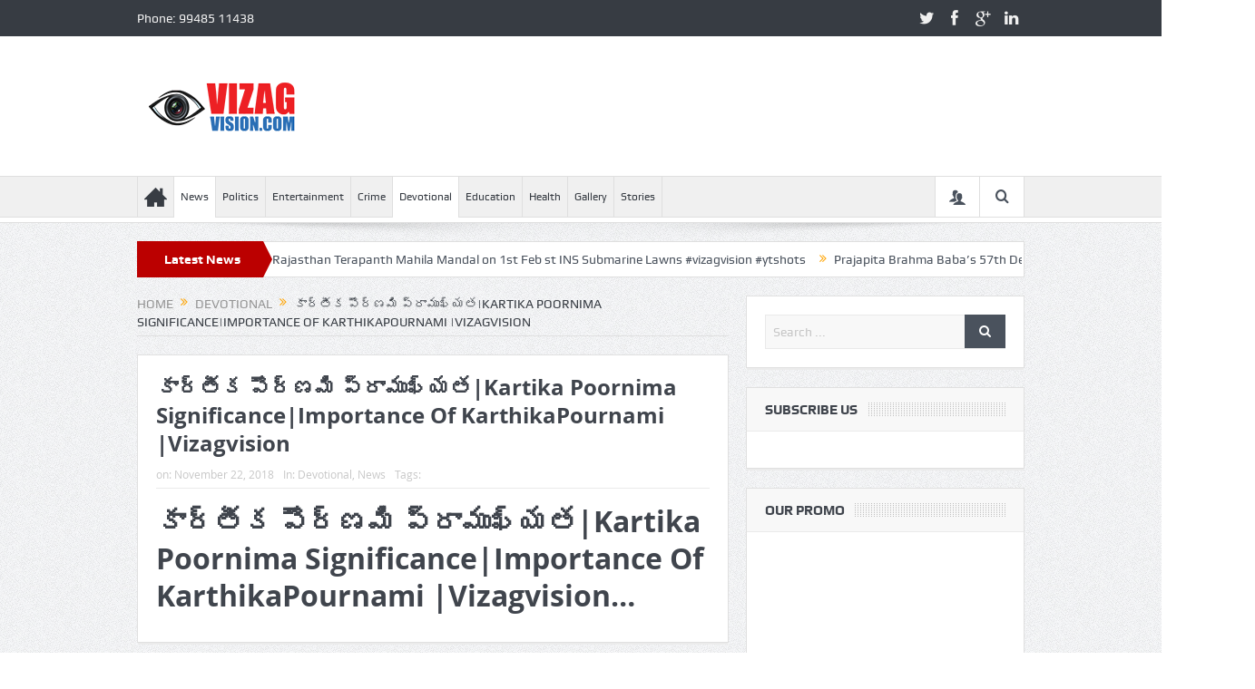

--- FILE ---
content_type: text/html; charset=UTF-8
request_url: https://www.vizagvision.com/11497
body_size: 20881
content:
<!DOCTYPE html>
<!--[if lt IE 7]>      <html class="no-js lt-ie9 lt-ie8 lt-ie7" lang="en-US"> <![endif]-->
<!--[if IE 7]>         <html class="no-js lt-ie9 lt-ie8" lang="en-US"> <![endif]-->
<!--[if IE 8]>         <html class="no-js lt-ie9" lang="en-US"> <![endif]-->
<!--[if gt IE 8]><!--> <html class="no-js" lang="en-US"> <!--<![endif]-->
    <head>
	<meta charset="UTF-8" />
        <meta http-equiv="X-UA-Compatible" content="IE=edge,chrome=1">
	<title>కార్తీక పౌర్ణమి ప్రాముఖ్యత|Kartika Poornima Significance|Importance Of KarthikaPournami |Vizagvision | VizagVision</title>
	<link rel="profile" href="http://gmpg.org/xfn/11">
	<link rel="pingback" href="https://www.vizagvision.com/xmlrpc.php">
<meta property="og:image" content="//img.youtube.com/vi/2wEMfRnydJI/0.jpg"/>
    <meta property="og:image:width" content="1024" />
    <meta property="og:image:height" content="1024" />

<meta property="og:title" content="కార్తీక పౌర్ణమి ప్రాముఖ్యత|Kartika Poornima Significance|Importance Of KarthikaPournami |Vizagvision"/>
<meta property="og:type" content="article"/>
<meta property="og:description" content="కార్తీక పౌర్ణమి ప్రాముఖ్యత|Kartika Poornima Significance|Importance Of KarthikaPournami |Vizagvision&#8230;"/>
<meta property="og:url" content="https://www.vizagvision.com/11497"/>
<meta property="og:site_name" content="VizagVision"/>

<meta name="viewport" content="width=device-width, initial-scale=1, maximum-scale=1">
<link rel="shortcut icon" href="http://www.vizagvision.com/wp-content/uploads/2017/04/favi-new1.png" />
<link rel="apple-touch-icon" href="https://www.vizagvision.com/wp-content/themes/goodnews5/apple-touch-icon-precomposed.png" />

<link rel="pingback" href="https://www.vizagvision.com/xmlrpc.php" />
        <!--[if lt IE 9]>
	<script src="https://www.vizagvision.com/wp-content/themes/goodnews5/framework/helpers/js/html5.js"></script>
	<script src="https://www.vizagvision.com/wp-content/themes/goodnews5/framework/helpers/js/IE9.js"></script>
	<![endif]-->
	<meta name='robots' content='max-image-preview:large' />
<link rel='dns-prefetch' href='//platform-api.sharethis.com' />
<link rel="alternate" type="application/rss+xml" title="VizagVision &raquo; Feed" href="https://www.vizagvision.com/feed" />
<link rel="alternate" type="application/rss+xml" title="VizagVision &raquo; Comments Feed" href="https://www.vizagvision.com/comments/feed" />
<link rel="alternate" type="application/rss+xml" title="VizagVision &raquo; కార్తీక పౌర్ణమి ప్రాముఖ్యత|Kartika Poornima Significance|Importance Of KarthikaPournami |Vizagvision Comments Feed" href="https://www.vizagvision.com/11497/feed" />
<link rel="alternate" title="oEmbed (JSON)" type="application/json+oembed" href="https://www.vizagvision.com/wp-json/oembed/1.0/embed?url=https%3A%2F%2Fwww.vizagvision.com%2F11497" />
<link rel="alternate" title="oEmbed (XML)" type="text/xml+oembed" href="https://www.vizagvision.com/wp-json/oembed/1.0/embed?url=https%3A%2F%2Fwww.vizagvision.com%2F11497&#038;format=xml" />
<style id='wp-img-auto-sizes-contain-inline-css' type='text/css'>
img:is([sizes=auto i],[sizes^="auto," i]){contain-intrinsic-size:3000px 1500px}
/*# sourceURL=wp-img-auto-sizes-contain-inline-css */
</style>

<link rel='stylesheet' id='layerslider-css' href='https://www.vizagvision.com/wp-content/plugins/LayerSlider/assets/static/layerslider/css/layerslider.css?ver=8.0.1' type='text/css' media='all' />
<style id='wp-emoji-styles-inline-css' type='text/css'>

	img.wp-smiley, img.emoji {
		display: inline !important;
		border: none !important;
		box-shadow: none !important;
		height: 1em !important;
		width: 1em !important;
		margin: 0 0.07em !important;
		vertical-align: -0.1em !important;
		background: none !important;
		padding: 0 !important;
	}
/*# sourceURL=wp-emoji-styles-inline-css */
</style>
<link rel='stylesheet' id='wp-block-library-css' href='https://www.vizagvision.com/wp-includes/css/dist/block-library/style.min.css?ver=6.9' type='text/css' media='all' />
<style id='wp-block-image-inline-css' type='text/css'>
.wp-block-image>a,.wp-block-image>figure>a{display:inline-block}.wp-block-image img{box-sizing:border-box;height:auto;max-width:100%;vertical-align:bottom}@media not (prefers-reduced-motion){.wp-block-image img.hide{visibility:hidden}.wp-block-image img.show{animation:show-content-image .4s}}.wp-block-image[style*=border-radius] img,.wp-block-image[style*=border-radius]>a{border-radius:inherit}.wp-block-image.has-custom-border img{box-sizing:border-box}.wp-block-image.aligncenter{text-align:center}.wp-block-image.alignfull>a,.wp-block-image.alignwide>a{width:100%}.wp-block-image.alignfull img,.wp-block-image.alignwide img{height:auto;width:100%}.wp-block-image .aligncenter,.wp-block-image .alignleft,.wp-block-image .alignright,.wp-block-image.aligncenter,.wp-block-image.alignleft,.wp-block-image.alignright{display:table}.wp-block-image .aligncenter>figcaption,.wp-block-image .alignleft>figcaption,.wp-block-image .alignright>figcaption,.wp-block-image.aligncenter>figcaption,.wp-block-image.alignleft>figcaption,.wp-block-image.alignright>figcaption{caption-side:bottom;display:table-caption}.wp-block-image .alignleft{float:left;margin:.5em 1em .5em 0}.wp-block-image .alignright{float:right;margin:.5em 0 .5em 1em}.wp-block-image .aligncenter{margin-left:auto;margin-right:auto}.wp-block-image :where(figcaption){margin-bottom:1em;margin-top:.5em}.wp-block-image.is-style-circle-mask img{border-radius:9999px}@supports ((-webkit-mask-image:none) or (mask-image:none)) or (-webkit-mask-image:none){.wp-block-image.is-style-circle-mask img{border-radius:0;-webkit-mask-image:url('data:image/svg+xml;utf8,<svg viewBox="0 0 100 100" xmlns="http://www.w3.org/2000/svg"><circle cx="50" cy="50" r="50"/></svg>');mask-image:url('data:image/svg+xml;utf8,<svg viewBox="0 0 100 100" xmlns="http://www.w3.org/2000/svg"><circle cx="50" cy="50" r="50"/></svg>');mask-mode:alpha;-webkit-mask-position:center;mask-position:center;-webkit-mask-repeat:no-repeat;mask-repeat:no-repeat;-webkit-mask-size:contain;mask-size:contain}}:root :where(.wp-block-image.is-style-rounded img,.wp-block-image .is-style-rounded img){border-radius:9999px}.wp-block-image figure{margin:0}.wp-lightbox-container{display:flex;flex-direction:column;position:relative}.wp-lightbox-container img{cursor:zoom-in}.wp-lightbox-container img:hover+button{opacity:1}.wp-lightbox-container button{align-items:center;backdrop-filter:blur(16px) saturate(180%);background-color:#5a5a5a40;border:none;border-radius:4px;cursor:zoom-in;display:flex;height:20px;justify-content:center;opacity:0;padding:0;position:absolute;right:16px;text-align:center;top:16px;width:20px;z-index:100}@media not (prefers-reduced-motion){.wp-lightbox-container button{transition:opacity .2s ease}}.wp-lightbox-container button:focus-visible{outline:3px auto #5a5a5a40;outline:3px auto -webkit-focus-ring-color;outline-offset:3px}.wp-lightbox-container button:hover{cursor:pointer;opacity:1}.wp-lightbox-container button:focus{opacity:1}.wp-lightbox-container button:focus,.wp-lightbox-container button:hover,.wp-lightbox-container button:not(:hover):not(:active):not(.has-background){background-color:#5a5a5a40;border:none}.wp-lightbox-overlay{box-sizing:border-box;cursor:zoom-out;height:100vh;left:0;overflow:hidden;position:fixed;top:0;visibility:hidden;width:100%;z-index:100000}.wp-lightbox-overlay .close-button{align-items:center;cursor:pointer;display:flex;justify-content:center;min-height:40px;min-width:40px;padding:0;position:absolute;right:calc(env(safe-area-inset-right) + 16px);top:calc(env(safe-area-inset-top) + 16px);z-index:5000000}.wp-lightbox-overlay .close-button:focus,.wp-lightbox-overlay .close-button:hover,.wp-lightbox-overlay .close-button:not(:hover):not(:active):not(.has-background){background:none;border:none}.wp-lightbox-overlay .lightbox-image-container{height:var(--wp--lightbox-container-height);left:50%;overflow:hidden;position:absolute;top:50%;transform:translate(-50%,-50%);transform-origin:top left;width:var(--wp--lightbox-container-width);z-index:9999999999}.wp-lightbox-overlay .wp-block-image{align-items:center;box-sizing:border-box;display:flex;height:100%;justify-content:center;margin:0;position:relative;transform-origin:0 0;width:100%;z-index:3000000}.wp-lightbox-overlay .wp-block-image img{height:var(--wp--lightbox-image-height);min-height:var(--wp--lightbox-image-height);min-width:var(--wp--lightbox-image-width);width:var(--wp--lightbox-image-width)}.wp-lightbox-overlay .wp-block-image figcaption{display:none}.wp-lightbox-overlay button{background:none;border:none}.wp-lightbox-overlay .scrim{background-color:#fff;height:100%;opacity:.9;position:absolute;width:100%;z-index:2000000}.wp-lightbox-overlay.active{visibility:visible}@media not (prefers-reduced-motion){.wp-lightbox-overlay.active{animation:turn-on-visibility .25s both}.wp-lightbox-overlay.active img{animation:turn-on-visibility .35s both}.wp-lightbox-overlay.show-closing-animation:not(.active){animation:turn-off-visibility .35s both}.wp-lightbox-overlay.show-closing-animation:not(.active) img{animation:turn-off-visibility .25s both}.wp-lightbox-overlay.zoom.active{animation:none;opacity:1;visibility:visible}.wp-lightbox-overlay.zoom.active .lightbox-image-container{animation:lightbox-zoom-in .4s}.wp-lightbox-overlay.zoom.active .lightbox-image-container img{animation:none}.wp-lightbox-overlay.zoom.active .scrim{animation:turn-on-visibility .4s forwards}.wp-lightbox-overlay.zoom.show-closing-animation:not(.active){animation:none}.wp-lightbox-overlay.zoom.show-closing-animation:not(.active) .lightbox-image-container{animation:lightbox-zoom-out .4s}.wp-lightbox-overlay.zoom.show-closing-animation:not(.active) .lightbox-image-container img{animation:none}.wp-lightbox-overlay.zoom.show-closing-animation:not(.active) .scrim{animation:turn-off-visibility .4s forwards}}@keyframes show-content-image{0%{visibility:hidden}99%{visibility:hidden}to{visibility:visible}}@keyframes turn-on-visibility{0%{opacity:0}to{opacity:1}}@keyframes turn-off-visibility{0%{opacity:1;visibility:visible}99%{opacity:0;visibility:visible}to{opacity:0;visibility:hidden}}@keyframes lightbox-zoom-in{0%{transform:translate(calc((-100vw + var(--wp--lightbox-scrollbar-width))/2 + var(--wp--lightbox-initial-left-position)),calc(-50vh + var(--wp--lightbox-initial-top-position))) scale(var(--wp--lightbox-scale))}to{transform:translate(-50%,-50%) scale(1)}}@keyframes lightbox-zoom-out{0%{transform:translate(-50%,-50%) scale(1);visibility:visible}99%{visibility:visible}to{transform:translate(calc((-100vw + var(--wp--lightbox-scrollbar-width))/2 + var(--wp--lightbox-initial-left-position)),calc(-50vh + var(--wp--lightbox-initial-top-position))) scale(var(--wp--lightbox-scale));visibility:hidden}}
/*# sourceURL=https://www.vizagvision.com/wp-includes/blocks/image/style.min.css */
</style>
<style id='global-styles-inline-css' type='text/css'>
:root{--wp--preset--aspect-ratio--square: 1;--wp--preset--aspect-ratio--4-3: 4/3;--wp--preset--aspect-ratio--3-4: 3/4;--wp--preset--aspect-ratio--3-2: 3/2;--wp--preset--aspect-ratio--2-3: 2/3;--wp--preset--aspect-ratio--16-9: 16/9;--wp--preset--aspect-ratio--9-16: 9/16;--wp--preset--color--black: #000000;--wp--preset--color--cyan-bluish-gray: #abb8c3;--wp--preset--color--white: #ffffff;--wp--preset--color--pale-pink: #f78da7;--wp--preset--color--vivid-red: #cf2e2e;--wp--preset--color--luminous-vivid-orange: #ff6900;--wp--preset--color--luminous-vivid-amber: #fcb900;--wp--preset--color--light-green-cyan: #7bdcb5;--wp--preset--color--vivid-green-cyan: #00d084;--wp--preset--color--pale-cyan-blue: #8ed1fc;--wp--preset--color--vivid-cyan-blue: #0693e3;--wp--preset--color--vivid-purple: #9b51e0;--wp--preset--gradient--vivid-cyan-blue-to-vivid-purple: linear-gradient(135deg,rgb(6,147,227) 0%,rgb(155,81,224) 100%);--wp--preset--gradient--light-green-cyan-to-vivid-green-cyan: linear-gradient(135deg,rgb(122,220,180) 0%,rgb(0,208,130) 100%);--wp--preset--gradient--luminous-vivid-amber-to-luminous-vivid-orange: linear-gradient(135deg,rgb(252,185,0) 0%,rgb(255,105,0) 100%);--wp--preset--gradient--luminous-vivid-orange-to-vivid-red: linear-gradient(135deg,rgb(255,105,0) 0%,rgb(207,46,46) 100%);--wp--preset--gradient--very-light-gray-to-cyan-bluish-gray: linear-gradient(135deg,rgb(238,238,238) 0%,rgb(169,184,195) 100%);--wp--preset--gradient--cool-to-warm-spectrum: linear-gradient(135deg,rgb(74,234,220) 0%,rgb(151,120,209) 20%,rgb(207,42,186) 40%,rgb(238,44,130) 60%,rgb(251,105,98) 80%,rgb(254,248,76) 100%);--wp--preset--gradient--blush-light-purple: linear-gradient(135deg,rgb(255,206,236) 0%,rgb(152,150,240) 100%);--wp--preset--gradient--blush-bordeaux: linear-gradient(135deg,rgb(254,205,165) 0%,rgb(254,45,45) 50%,rgb(107,0,62) 100%);--wp--preset--gradient--luminous-dusk: linear-gradient(135deg,rgb(255,203,112) 0%,rgb(199,81,192) 50%,rgb(65,88,208) 100%);--wp--preset--gradient--pale-ocean: linear-gradient(135deg,rgb(255,245,203) 0%,rgb(182,227,212) 50%,rgb(51,167,181) 100%);--wp--preset--gradient--electric-grass: linear-gradient(135deg,rgb(202,248,128) 0%,rgb(113,206,126) 100%);--wp--preset--gradient--midnight: linear-gradient(135deg,rgb(2,3,129) 0%,rgb(40,116,252) 100%);--wp--preset--font-size--small: 13px;--wp--preset--font-size--medium: 20px;--wp--preset--font-size--large: 36px;--wp--preset--font-size--x-large: 42px;--wp--preset--spacing--20: 0.44rem;--wp--preset--spacing--30: 0.67rem;--wp--preset--spacing--40: 1rem;--wp--preset--spacing--50: 1.5rem;--wp--preset--spacing--60: 2.25rem;--wp--preset--spacing--70: 3.38rem;--wp--preset--spacing--80: 5.06rem;--wp--preset--shadow--natural: 6px 6px 9px rgba(0, 0, 0, 0.2);--wp--preset--shadow--deep: 12px 12px 50px rgba(0, 0, 0, 0.4);--wp--preset--shadow--sharp: 6px 6px 0px rgba(0, 0, 0, 0.2);--wp--preset--shadow--outlined: 6px 6px 0px -3px rgb(255, 255, 255), 6px 6px rgb(0, 0, 0);--wp--preset--shadow--crisp: 6px 6px 0px rgb(0, 0, 0);}:where(.is-layout-flex){gap: 0.5em;}:where(.is-layout-grid){gap: 0.5em;}body .is-layout-flex{display: flex;}.is-layout-flex{flex-wrap: wrap;align-items: center;}.is-layout-flex > :is(*, div){margin: 0;}body .is-layout-grid{display: grid;}.is-layout-grid > :is(*, div){margin: 0;}:where(.wp-block-columns.is-layout-flex){gap: 2em;}:where(.wp-block-columns.is-layout-grid){gap: 2em;}:where(.wp-block-post-template.is-layout-flex){gap: 1.25em;}:where(.wp-block-post-template.is-layout-grid){gap: 1.25em;}.has-black-color{color: var(--wp--preset--color--black) !important;}.has-cyan-bluish-gray-color{color: var(--wp--preset--color--cyan-bluish-gray) !important;}.has-white-color{color: var(--wp--preset--color--white) !important;}.has-pale-pink-color{color: var(--wp--preset--color--pale-pink) !important;}.has-vivid-red-color{color: var(--wp--preset--color--vivid-red) !important;}.has-luminous-vivid-orange-color{color: var(--wp--preset--color--luminous-vivid-orange) !important;}.has-luminous-vivid-amber-color{color: var(--wp--preset--color--luminous-vivid-amber) !important;}.has-light-green-cyan-color{color: var(--wp--preset--color--light-green-cyan) !important;}.has-vivid-green-cyan-color{color: var(--wp--preset--color--vivid-green-cyan) !important;}.has-pale-cyan-blue-color{color: var(--wp--preset--color--pale-cyan-blue) !important;}.has-vivid-cyan-blue-color{color: var(--wp--preset--color--vivid-cyan-blue) !important;}.has-vivid-purple-color{color: var(--wp--preset--color--vivid-purple) !important;}.has-black-background-color{background-color: var(--wp--preset--color--black) !important;}.has-cyan-bluish-gray-background-color{background-color: var(--wp--preset--color--cyan-bluish-gray) !important;}.has-white-background-color{background-color: var(--wp--preset--color--white) !important;}.has-pale-pink-background-color{background-color: var(--wp--preset--color--pale-pink) !important;}.has-vivid-red-background-color{background-color: var(--wp--preset--color--vivid-red) !important;}.has-luminous-vivid-orange-background-color{background-color: var(--wp--preset--color--luminous-vivid-orange) !important;}.has-luminous-vivid-amber-background-color{background-color: var(--wp--preset--color--luminous-vivid-amber) !important;}.has-light-green-cyan-background-color{background-color: var(--wp--preset--color--light-green-cyan) !important;}.has-vivid-green-cyan-background-color{background-color: var(--wp--preset--color--vivid-green-cyan) !important;}.has-pale-cyan-blue-background-color{background-color: var(--wp--preset--color--pale-cyan-blue) !important;}.has-vivid-cyan-blue-background-color{background-color: var(--wp--preset--color--vivid-cyan-blue) !important;}.has-vivid-purple-background-color{background-color: var(--wp--preset--color--vivid-purple) !important;}.has-black-border-color{border-color: var(--wp--preset--color--black) !important;}.has-cyan-bluish-gray-border-color{border-color: var(--wp--preset--color--cyan-bluish-gray) !important;}.has-white-border-color{border-color: var(--wp--preset--color--white) !important;}.has-pale-pink-border-color{border-color: var(--wp--preset--color--pale-pink) !important;}.has-vivid-red-border-color{border-color: var(--wp--preset--color--vivid-red) !important;}.has-luminous-vivid-orange-border-color{border-color: var(--wp--preset--color--luminous-vivid-orange) !important;}.has-luminous-vivid-amber-border-color{border-color: var(--wp--preset--color--luminous-vivid-amber) !important;}.has-light-green-cyan-border-color{border-color: var(--wp--preset--color--light-green-cyan) !important;}.has-vivid-green-cyan-border-color{border-color: var(--wp--preset--color--vivid-green-cyan) !important;}.has-pale-cyan-blue-border-color{border-color: var(--wp--preset--color--pale-cyan-blue) !important;}.has-vivid-cyan-blue-border-color{border-color: var(--wp--preset--color--vivid-cyan-blue) !important;}.has-vivid-purple-border-color{border-color: var(--wp--preset--color--vivid-purple) !important;}.has-vivid-cyan-blue-to-vivid-purple-gradient-background{background: var(--wp--preset--gradient--vivid-cyan-blue-to-vivid-purple) !important;}.has-light-green-cyan-to-vivid-green-cyan-gradient-background{background: var(--wp--preset--gradient--light-green-cyan-to-vivid-green-cyan) !important;}.has-luminous-vivid-amber-to-luminous-vivid-orange-gradient-background{background: var(--wp--preset--gradient--luminous-vivid-amber-to-luminous-vivid-orange) !important;}.has-luminous-vivid-orange-to-vivid-red-gradient-background{background: var(--wp--preset--gradient--luminous-vivid-orange-to-vivid-red) !important;}.has-very-light-gray-to-cyan-bluish-gray-gradient-background{background: var(--wp--preset--gradient--very-light-gray-to-cyan-bluish-gray) !important;}.has-cool-to-warm-spectrum-gradient-background{background: var(--wp--preset--gradient--cool-to-warm-spectrum) !important;}.has-blush-light-purple-gradient-background{background: var(--wp--preset--gradient--blush-light-purple) !important;}.has-blush-bordeaux-gradient-background{background: var(--wp--preset--gradient--blush-bordeaux) !important;}.has-luminous-dusk-gradient-background{background: var(--wp--preset--gradient--luminous-dusk) !important;}.has-pale-ocean-gradient-background{background: var(--wp--preset--gradient--pale-ocean) !important;}.has-electric-grass-gradient-background{background: var(--wp--preset--gradient--electric-grass) !important;}.has-midnight-gradient-background{background: var(--wp--preset--gradient--midnight) !important;}.has-small-font-size{font-size: var(--wp--preset--font-size--small) !important;}.has-medium-font-size{font-size: var(--wp--preset--font-size--medium) !important;}.has-large-font-size{font-size: var(--wp--preset--font-size--large) !important;}.has-x-large-font-size{font-size: var(--wp--preset--font-size--x-large) !important;}
/*# sourceURL=global-styles-inline-css */
</style>

<style id='classic-theme-styles-inline-css' type='text/css'>
/*! This file is auto-generated */
.wp-block-button__link{color:#fff;background-color:#32373c;border-radius:9999px;box-shadow:none;text-decoration:none;padding:calc(.667em + 2px) calc(1.333em + 2px);font-size:1.125em}.wp-block-file__button{background:#32373c;color:#fff;text-decoration:none}
/*# sourceURL=/wp-includes/css/classic-themes.min.css */
</style>
<link rel='stylesheet' id='share-this-share-buttons-sticky-css' href='https://www.vizagvision.com/wp-content/plugins/sharethis-share-buttons/css/mu-style.css?ver=1763640666' type='text/css' media='all' />
<link rel='stylesheet' id='plugins-css' href='https://www.vizagvision.com/wp-content/themes/goodnews5/css/plugins.css?ver=6.9' type='text/css' media='all' />
<link rel='stylesheet' id='main-css' href='https://www.vizagvision.com/wp-content/themes/goodnews5/css/main.css?ver=6.9' type='text/css' media='all' />
<link rel='stylesheet' id='responsive-css' href='https://www.vizagvision.com/wp-content/themes/goodnews5/css/media.css?ver=6.9' type='text/css' media='all' />
<link rel='stylesheet' id='style-css' href='https://www.vizagvision.com/wp-content/themes/goodnews5/style.css?ver=6.9' type='text/css' media='all' />
<script type="text/javascript" src="https://www.vizagvision.com/wp-includes/js/jquery/jquery.min.js?ver=3.7.1" id="jquery-core-js"></script>
<script type="text/javascript" src="https://www.vizagvision.com/wp-includes/js/jquery/jquery-migrate.min.js?ver=3.4.1" id="jquery-migrate-js"></script>
<script type="text/javascript" id="layerslider-utils-js-extra">
/* <![CDATA[ */
var LS_Meta = {"v":"8.0.1","fixGSAP":"1"};
//# sourceURL=layerslider-utils-js-extra
/* ]]> */
</script>
<script type="text/javascript" src="https://www.vizagvision.com/wp-content/plugins/LayerSlider/assets/static/layerslider/js/layerslider.utils.js?ver=8.0.1" id="layerslider-utils-js"></script>
<script type="text/javascript" src="https://www.vizagvision.com/wp-content/plugins/LayerSlider/assets/static/layerslider/js/layerslider.kreaturamedia.jquery.js?ver=8.0.1" id="layerslider-js"></script>
<script type="text/javascript" src="https://www.vizagvision.com/wp-content/plugins/LayerSlider/assets/static/layerslider/js/layerslider.transitions.js?ver=8.0.1" id="layerslider-transitions-js"></script>
<script type="text/javascript" src="//platform-api.sharethis.com/js/sharethis.js?ver=2.3.6#property=5ff1561ee15b2000184b6b89&amp;product=sticky-buttons&amp;source=sharethis-share-buttons-wordpress" id="share-this-share-buttons-mu-js"></script>
<script></script><meta name="generator" content="Powered by LayerSlider 8.0.1 - Build Heros, Sliders, and Popups. Create Animations and Beautiful, Rich Web Content as Easy as Never Before on WordPress." />
<!-- LayerSlider updates and docs at: https://layerslider.com -->
<link rel="https://api.w.org/" href="https://www.vizagvision.com/wp-json/" /><link rel="alternate" title="JSON" type="application/json" href="https://www.vizagvision.com/wp-json/wp/v2/posts/11497" /><link rel="EditURI" type="application/rsd+xml" title="RSD" href="https://www.vizagvision.com/xmlrpc.php?rsd" />
<meta name="generator" content="WordPress 6.9" />
<link rel="canonical" href="https://www.vizagvision.com/11497" />
<link rel='shortlink' href='https://www.vizagvision.com/?p=11497' />
<meta name="generator" content="Powered by WPBakery Page Builder - drag and drop page builder for WordPress."/>
<meta name="generator" content="Powered by Slider Revolution 6.7.35 - responsive, Mobile-Friendly Slider Plugin for WordPress with comfortable drag and drop interface." />
<link rel="icon" href="https://www.vizagvision.com/wp-content/uploads/2024/09/Logo-1-150x60.png" sizes="32x32" />
<link rel="icon" href="https://www.vizagvision.com/wp-content/uploads/2024/09/Logo-1.png" sizes="192x192" />
<link rel="apple-touch-icon" href="https://www.vizagvision.com/wp-content/uploads/2024/09/Logo-1.png" />
<meta name="msapplication-TileImage" content="https://www.vizagvision.com/wp-content/uploads/2024/09/Logo-1.png" />
<script>function setREVStartSize(e){
			//window.requestAnimationFrame(function() {
				window.RSIW = window.RSIW===undefined ? window.innerWidth : window.RSIW;
				window.RSIH = window.RSIH===undefined ? window.innerHeight : window.RSIH;
				try {
					var pw = document.getElementById(e.c).parentNode.offsetWidth,
						newh;
					pw = pw===0 || isNaN(pw) || (e.l=="fullwidth" || e.layout=="fullwidth") ? window.RSIW : pw;
					e.tabw = e.tabw===undefined ? 0 : parseInt(e.tabw);
					e.thumbw = e.thumbw===undefined ? 0 : parseInt(e.thumbw);
					e.tabh = e.tabh===undefined ? 0 : parseInt(e.tabh);
					e.thumbh = e.thumbh===undefined ? 0 : parseInt(e.thumbh);
					e.tabhide = e.tabhide===undefined ? 0 : parseInt(e.tabhide);
					e.thumbhide = e.thumbhide===undefined ? 0 : parseInt(e.thumbhide);
					e.mh = e.mh===undefined || e.mh=="" || e.mh==="auto" ? 0 : parseInt(e.mh,0);
					if(e.layout==="fullscreen" || e.l==="fullscreen")
						newh = Math.max(e.mh,window.RSIH);
					else{
						e.gw = Array.isArray(e.gw) ? e.gw : [e.gw];
						for (var i in e.rl) if (e.gw[i]===undefined || e.gw[i]===0) e.gw[i] = e.gw[i-1];
						e.gh = e.el===undefined || e.el==="" || (Array.isArray(e.el) && e.el.length==0)? e.gh : e.el;
						e.gh = Array.isArray(e.gh) ? e.gh : [e.gh];
						for (var i in e.rl) if (e.gh[i]===undefined || e.gh[i]===0) e.gh[i] = e.gh[i-1];
											
						var nl = new Array(e.rl.length),
							ix = 0,
							sl;
						e.tabw = e.tabhide>=pw ? 0 : e.tabw;
						e.thumbw = e.thumbhide>=pw ? 0 : e.thumbw;
						e.tabh = e.tabhide>=pw ? 0 : e.tabh;
						e.thumbh = e.thumbhide>=pw ? 0 : e.thumbh;
						for (var i in e.rl) nl[i] = e.rl[i]<window.RSIW ? 0 : e.rl[i];
						sl = nl[0];
						for (var i in nl) if (sl>nl[i] && nl[i]>0) { sl = nl[i]; ix=i;}
						var m = pw>(e.gw[ix]+e.tabw+e.thumbw) ? 1 : (pw-(e.tabw+e.thumbw)) / (e.gw[ix]);
						newh =  (e.gh[ix] * m) + (e.tabh + e.thumbh);
					}
					var el = document.getElementById(e.c);
					if (el!==null && el) el.style.height = newh+"px";
					el = document.getElementById(e.c+"_wrapper");
					if (el!==null && el) {
						el.style.height = newh+"px";
						el.style.display = "block";
					}
				} catch(e){
					console.log("Failure at Presize of Slider:" + e)
				}
			//});
		  };</script>
<style type="text/css" title="dynamic-css" class="options-output">body{color:#8e8e8e;}</style><style type="text/css">
    
.header > .inner, .header .logo {
line-height: 154px;
height: 154px;
}
/* Category background */
.disappear {
    opacity: 100;
}</style>
<noscript><style> .wpb_animate_when_almost_visible { opacity: 1; }</style></noscript>    <link rel='stylesheet' id='rs-plugin-settings-css' href='//www.vizagvision.com/wp-content/plugins/revslider/sr6/assets/css/rs6.css?ver=6.7.35' type='text/css' media='all' />
<style id='rs-plugin-settings-inline-css' type='text/css'>
#rs-demo-id {}
/*# sourceURL=rs-plugin-settings-inline-css */
</style>
</head>
    <body class="wp-singular post-template-default single single-post postid-11497 single-format-video wp-theme-goodnews5 both-sidebars-all both-sidebars singular fade-imgs-in-appear sticky_navigation_on navigation_highlight_ancestor ticker_has_live_time time_in_twelve_format both-sides-true wpb-js-composer js-comp-ver-8.6.1 vc_responsive" itemscope="itemscope" itemtype="http://schema.org/WebPage">
    
        <!--[if lt IE 7]>
            <p class="browsehappy">You are using an <strong>outdated</strong> browser. Please <a href="http://browsehappy.com/">upgrade your browser</a> to improve your experience.</p>
        <![endif]-->
        <div class="boxed-wrap clearfix">
	    <div id="header-wrapper">
                         <div class="topbar">
  <div class="inner">
            <div class="top-left-content">
            Phone: 99485 11438       </div> <!--tb left-->
        <div class="top-right-content">
            		    <ul class="mom-social-icons">
                    <li class="twitter"><a target="_blank" class="vector_icon" href="#"><i class="fa-icon-twitter"></i></a></li>
        
                <li class="facebook"><a target="_blank" class="vector_icon" href="#"><i class="fa-icon-facebook "></i></a></li>        
        
                   <li class="gplus"><a target="_blank" class="vector_icon" href="#" ><i class="fa-icon-google-plus"></i></a></li>     
        
                        <li class="linkedin"><a target="_blank" class="vector_icon" href="#"><i class="fa-icon-linkedin"></i></a></li>
        
        
        
        
        

        

        
                        	
	    </ul>
                    </div> <!--tb right-->
</div>
 </div> <!--topbar-->
             <header class="header " itemscope="itemscope" itemtype="http://schema.org/WPHeader" role="banner">
                <div class="inner">
						                    <div class="logo">
					                    <a href="https://www.vizagvision.com">
		                                                    <img src="http://www.vizagvision.com/wp-content/uploads/2021/01/Logo.png" alt="VizagVision" width="241" height="60" />
                                                                                               <img class="mom_retina_logo" src="http://www.vizagvision.com/wp-content/uploads/2021/01/Logo.png" width="241" height="60" alt="VizagVision" />
                                                		                    </a>

					
                    </div>
                                        <div class="header-right">
                                  		<script type="text/javascript">
		jQuery(document).ready(function($) {
			$('.e3lanat-rotator-id-117 .mom-e3lanat-inner').imagesLoaded( function() {
			jQuery('.e3lanat-rotator-id-117 .mom-e3lanat-inner').boxSlider({
				autoScroll: true,
				timeout: 5000,
				speed: 800,
				effect: 'scrollVert3d',
				pauseOnHover: true,
				next:'.e3lanat-rotator-id-117 .adr-next',
				prev: '.e3lanat-rotator-id-117 .adr-prev'
				
			});

			});

		});
	</script>
		<div class="mom-e3lanat-wrap responsive ">
	<div class="mom-e3lanat e3lanat-layout-rotator e3lanat-rotator-id-117" style="width:px; height:autopx;">
		<div class="mom-e3lanat-inner">
		
				<div class="mom-e3lan" data-id="34436" style="width:px; height:autopx;  ">
		<div class="e3lan-code"><script async src="https://pagead2.googlesyndication.com/pagead/js/adsbygoogle.js?client=ca-pub-4506393856641513"
     crossorigin="anonymous"></script></div>	</div><!--mom ad-->
			</div>
	</div>	<!--Mom ads-->
	</div>
                    </div> <!--header right-->
                    
                <div class="clear"></div>
                </div>
            </header>
	    	    </div> <!--header wrap-->
                                    <nav id="navigation" itemtype="http://schema.org/SiteNavigationElement" itemscope="itemscope" role="navigation" class="dd-effect-slide ">
                <div class="navigation-inner">
                <div class="inner">
                                                                <ul id="menu-main-menu" class="main-menu mom_visibility_desktop"><li id="menu-item-100" class="menu-item menu-item-type-post_type menu-item-object-page menu-item-home mom_default_menu_item menu-item-iconsOnly menu-item-depth-0"><a href="https://www.vizagvision.com/"><i class="icon_only momizat-icon-home2"></i><span class="icon_only_label">Home</span></a></li>
<li id="menu-item-14" class="menu-item menu-item-type-taxonomy menu-item-object-category current-post-ancestor current-menu-parent current-post-parent mom_default_menu_item menu-item-depth-0"><a href="https://www.vizagvision.com/category/news">News</a></li>
<li id="menu-item-15" class="menu-item menu-item-type-taxonomy menu-item-object-category mom_default_menu_item menu-item-depth-0"><a href="https://www.vizagvision.com/category/politics">Politics</a></li>
<li id="menu-item-12" class="menu-item menu-item-type-taxonomy menu-item-object-category mom_default_menu_item menu-item-depth-0"><a href="https://www.vizagvision.com/category/entertainment">Entertainment</a></li>
<li id="menu-item-9" class="menu-item menu-item-type-taxonomy menu-item-object-category mom_default_menu_item menu-item-depth-0"><a href="https://www.vizagvision.com/category/crime">Crime</a></li>
<li id="menu-item-10" class="menu-item menu-item-type-taxonomy menu-item-object-category current-post-ancestor current-menu-parent current-post-parent mom_default_menu_item menu-item-depth-0"><a href="https://www.vizagvision.com/category/devotional">Devotional</a></li>
<li id="menu-item-11" class="menu-item menu-item-type-taxonomy menu-item-object-category mom_default_menu_item menu-item-depth-0"><a href="https://www.vizagvision.com/category/education">Education</a></li>
<li id="menu-item-13" class="menu-item menu-item-type-taxonomy menu-item-object-category mom_default_menu_item menu-item-depth-0"><a href="https://www.vizagvision.com/category/health">Health</a></li>
<li id="menu-item-10507" class="menu-item menu-item-type-taxonomy menu-item-object-category mom_default_menu_item menu-item-depth-0"><a href="https://www.vizagvision.com/category/%e0%b0%aa%e0%b1%88%e0%b0%a1%e0%b0%bf%e0%b0%a4%e0%b0%b2%e0%b1%8d%e0%b0%b2%e0%b0%bf-%e0%b0%89%e0%b0%a4%e0%b1%8d%e0%b0%b8%e0%b0%b5%e0%b0%be%e0%b0%b2%e0%b0%95%e0%b1%81">Gallery</a></li>
<li id="menu-item-16" class="menu-item menu-item-type-taxonomy menu-item-object-category mom_default_menu_item menu-item-depth-0"><a href="https://www.vizagvision.com/category/stories">Stories</a></li>
</ul>                                                                <div class="device-menu-wrap mom_visibility_device">
                        <div id="menu-holder" class="device-menu-holder">
                            <i class="fa-icon-align-justify mh-icon"></i> <span class="the_menu_holder_area"><i class="dmh-icon"></i>Menu</span><i class="mh-caret"></i>
                        </div>
                        <ul id="menu-main-menu-1" class="device-menu mom_visibility_device"><li id="menu-item-100" class="menu-item menu-item-type-post_type menu-item-object-page menu-item-home mom_default_menu_item menu-item-iconsOnly menu-item-depth-0"><a href="https://www.vizagvision.com/"><i class="icon_only momizat-icon-home2"></i><span class="icon_only_label">Home</span></a></li>
<li id="menu-item-14" class="menu-item menu-item-type-taxonomy menu-item-object-category current-post-ancestor current-menu-parent current-post-parent mom_default_menu_item menu-item-depth-0"><a href="https://www.vizagvision.com/category/news">News</a></li>
<li id="menu-item-15" class="menu-item menu-item-type-taxonomy menu-item-object-category mom_default_menu_item menu-item-depth-0"><a href="https://www.vizagvision.com/category/politics">Politics</a></li>
<li id="menu-item-12" class="menu-item menu-item-type-taxonomy menu-item-object-category mom_default_menu_item menu-item-depth-0"><a href="https://www.vizagvision.com/category/entertainment">Entertainment</a></li>
<li id="menu-item-9" class="menu-item menu-item-type-taxonomy menu-item-object-category mom_default_menu_item menu-item-depth-0"><a href="https://www.vizagvision.com/category/crime">Crime</a></li>
<li id="menu-item-10" class="menu-item menu-item-type-taxonomy menu-item-object-category current-post-ancestor current-menu-parent current-post-parent mom_default_menu_item menu-item-depth-0"><a href="https://www.vizagvision.com/category/devotional">Devotional</a></li>
<li id="menu-item-11" class="menu-item menu-item-type-taxonomy menu-item-object-category mom_default_menu_item menu-item-depth-0"><a href="https://www.vizagvision.com/category/education">Education</a></li>
<li id="menu-item-13" class="menu-item menu-item-type-taxonomy menu-item-object-category mom_default_menu_item menu-item-depth-0"><a href="https://www.vizagvision.com/category/health">Health</a></li>
<li id="menu-item-10507" class="menu-item menu-item-type-taxonomy menu-item-object-category mom_default_menu_item menu-item-depth-0"><a href="https://www.vizagvision.com/category/%e0%b0%aa%e0%b1%88%e0%b0%a1%e0%b0%bf%e0%b0%a4%e0%b0%b2%e0%b1%8d%e0%b0%b2%e0%b0%bf-%e0%b0%89%e0%b0%a4%e0%b1%8d%e0%b0%b8%e0%b0%b5%e0%b0%be%e0%b0%b2%e0%b0%95%e0%b1%81">Gallery</a></li>
<li id="menu-item-16" class="menu-item menu-item-type-taxonomy menu-item-object-category mom_default_menu_item menu-item-depth-0"><a href="https://www.vizagvision.com/category/stories">Stories</a></li>
</ul>                        </div>
                                            		    <div class="nav-buttons">
                                        			<span class="nav-button nav-login">
			    <i class="momizat-icon-users"></i>
			</span>
			<div class="nb-inner-wrap">
			    <div class="nb-inner lw-inner">
			                            <div class="mom-login-widget">
                                                        <form class="mom-login-form" action="https://www.vizagvision.com/wp-login.php" method="post">
					<div class="mom-username">
						<input type="text" name="log" value="" placeholder="username">
					</div>

					<div class="mom-password">
						<input type="password" name="pwd" value="" placeholder="password">
					</div>

					<div class="mom-submit-wrapper">
						<button class="button submit user-submit" name="user-submit" type="submit">Log In</button>
						<input type="checkbox" id="rememberme" name="rememberme" value="forever" >
						<label for="rememberme"><i class="fa-icon-ok"></i>Remember Me</label>
                                                <input type="hidden" name="redirect_to" value="https://www.vizagvision.com/11497" />
					</div>
					                            </form>
                            			    <div class="clear"></div>
                        </div>
			    </div>
			</div>
		    		                        <span class="nav-button nav-search">
                        <i class="fa-icon-search"></i>
                    </span>
                    <div class="nb-inner-wrap search-wrap border-box">
                        <div class="nb-inner sw-inner">
                        <div class="search-form mom-search-form">
                            <form method="get" action="https://www.vizagvision.com">
                                <input class="sf" type="text" placeholder="Search ..." autocomplete="off" name="s">
                                <button class="button" type="submit"><i class="fa-icon-search"></i></button>
                            </form>
                            <span class="sf-loading"><img src="https://www.vizagvision.com/wp-content/themes/goodnews5/images/ajax-search-nav.gif" alt="loading..." width="16" height="16"></span>
                        </div>
                    <div class="ajax_search_results">
                    </div> <!--ajax search results-->
                    </div> <!--sw inner-->
                    </div> <!--search wrap-->
                    
        		    </div> <!--nav-buttons-->

                </div>
                </div> <!--nav inner-->
            </nav> <!--Navigation-->
            	    <div class="boxed-content-wrapper clearfix">
                        <div class="nav-shaddow"></div>
                         <div style="margin-top:-17px; margin-bottom:20px;"></div>
            
  <div class="mom_contet_e3lanat mc_e3lan-right ">
      		<script type="text/javascript">
		jQuery(document).ready(function($) {
			$('.e3lanat-rotator-id-138 .mom-e3lanat-inner').imagesLoaded( function() {
			jQuery('.e3lanat-rotator-id-138 .mom-e3lanat-inner').boxSlider({
				autoScroll: true,
				timeout: 5000,
				speed: 800,
				effect: 'scrollVert3d',
				pauseOnHover: true,
				next:'.e3lanat-rotator-id-138 .adr-next',
				prev: '.e3lanat-rotator-id-138 .adr-prev'
				
			});

			});

		});
	</script>
		<div class="mom-e3lanat-wrap responsive ">
	<div class="mom-e3lanat e3lanat-layout-rotator e3lanat-rotator-id-138" style="width:px; height:autopx;">
		<div class="mom-e3lanat-inner">
		
				<div class="mom-e3lan" data-id="34436" style="width:px; height:autopx;  ">
		<div class="e3lan-code"><script async src="https://pagead2.googlesyndication.com/pagead/js/adsbygoogle.js?client=ca-pub-4506393856641513"
     crossorigin="anonymous"></script></div>	</div><!--mom ad-->
			</div>
	</div>	<!--Mom ads-->
	</div>
  </div>
  <div class="mom_contet_e3lanat mc_e3lan-left ">
      		<script type="text/javascript">
		jQuery(document).ready(function($) {
			$('.e3lanat-rotator-id-546 .mom-e3lanat-inner').imagesLoaded( function() {
			jQuery('.e3lanat-rotator-id-546 .mom-e3lanat-inner').boxSlider({
				autoScroll: true,
				timeout: 5000,
				speed: 800,
				effect: 'scrollVert3d',
				pauseOnHover: true,
				next:'.e3lanat-rotator-id-546 .adr-next',
				prev: '.e3lanat-rotator-id-546 .adr-prev'
				
			});

			});

		});
	</script>
		<div class="mom-e3lanat-wrap responsive ">
	<div class="mom-e3lanat e3lanat-layout-rotator e3lanat-rotator-id-546" style="width:px; height:autopx;">
		<div class="mom-e3lanat-inner">
		
				<div class="mom-e3lan" data-id="34436" style="width:px; height:autopx;  ">
		<div class="e3lan-code"><script async src="https://pagead2.googlesyndication.com/pagead/js/adsbygoogle.js?client=ca-pub-4506393856641513"
     crossorigin="anonymous"></script></div>	</div><!--mom ad-->
			</div>
	</div>	<!--Mom ads-->
	</div>
  </div>
            <div class="inner">
                        
        <div class="breaking-news">
    <div class="the_ticker" style="margin:0;">
    <div class="bn-title"><span>Latest News</span></div>
    <div class="news-ticker " data-timeout="5000">
        <ul>
            <li><i class="fa-icon-double-angle-right"></i><a href="https://www.vizagvision.com/40425">Tilaru Vizagvisionn:</a></li>
            <li><i class="fa-icon-double-angle-right"></i><a href="https://www.vizagvision.com/40433">Rangeela Rajasthan Terapanth Mahila Mandal on 1st Feb st INS Submarine Lawns #vizagvision #ytshots</a></li>
            <li><i class="fa-icon-double-angle-right"></i><a href="https://www.vizagvision.com/40431">Prajapita Brahma Baba&#8217;s 57th Death Anniversary observed as Smruti Diwas by the Brahma Kumaris</a></li>
            <li><i class="fa-icon-double-angle-right"></i><a href="https://www.vizagvision.com/40429">&#8220;Green Soldiers for our Green Future&#8221; Launching Program at 150 years old Baniyan Tree Visakhapatnam</a></li>
            <li><i class="fa-icon-double-angle-right"></i><a href="https://www.vizagvision.com/40423">150 Years Old Baniyan Tree Visakhapatnam #vizagvision #ytshots</a></li>
            <li><i class="fa-icon-double-angle-right"></i><a href="https://www.vizagvision.com/40419">Vizag Expo జనాలతో కిటకిటలాడిన యమలోకం సెట్ in Visakhapatnam Vizagvision</a></li>
            <li><i class="fa-icon-double-angle-right"></i><a href="https://www.vizagvision.com/40420">యమలోకం House Full vizag Expo #vizagvision #ytshots</a></li>
            <li><i class="fa-icon-double-angle-right"></i><a href="https://www.vizagvision.com/40417">గోలింగేశ్వర స్వామి ఆలయం బిక్కవోలు #vizagvision #ytshots</a></li>
            <li><i class="fa-icon-double-angle-right"></i><a href="https://www.vizagvision.com/40415">అనంత పద్మనాభ స్వామి దేవాలయం చరిత్ర పద్మనాభం #vizagvision #ytshots</a></li>
            <li><i class="fa-icon-double-angle-right"></i><a href="https://www.vizagvision.com/40413">అనంత పద్మనాభ స్వామి దేవాలయం చరిత్ర  పద్మనాభం in Visakhapatnam Vizag Vision</a></li>
        </ul>
    </div> <!--news ticker-->
    </div>
        </div> <!--breaking news-->
            </div>
    <div class="inner">
        
                            <div class="main_container">
           <div class="main-col">
                                <div class="category-title">
                        <div class="mom_breadcrumb breadcrumb breadcrumbs"><div class="breadcrumbs-plus">
<span itemscope itemtype="http://data-vocabulary.org/Breadcrumb"><a itemprop="url" href="https://www.vizagvision.com/" class="home"><span itemprop="title">Home</span></a></span> <span class='separator'><i class="sep fa-icon-double-angle-right"></i></span> <span itemscope itemtype="http://data-vocabulary.org/Breadcrumb"><a itemprop="url" href="https://www.vizagvision.com/category/devotional" title="Devotional"><span itemprop="title">Devotional</span></a></span> <span class='separator'><i class="sep fa-icon-double-angle-right"></i></span> <span itemprop="name">కార్తీక పౌర్ణమి ప్రాముఖ్యత|Kartika Poornima Significance|Importance Of KarthikaPournami |Vizagvision</span></div></div>                </div>
                                        <div class="base-box blog-post p-single bp-horizontal-share post-11497 post type-post status-publish format-video category-devotional category-news post_format-post-format-video"itemscope itemtype="http://schema.org/Article">
<div itemprop="image" itemscope itemtype="https://schema.org/ImageObject">
    <meta itemprop="url" content="//img.youtube.com/vi/2wEMfRnydJI/0.jpg">
    <meta itemprop="width" content="300">
    <meta itemprop="height" content="300">
  </div>
  <meta itemscope itemprop="mainEntityOfPage"  itemType="https://schema.org/WebPage" itemid="https://www.vizagvision.com/11497"/>

  <div itemprop="publisher" itemscope itemtype="https://schema.org/Organization">
    <div itemprop="logo" itemscope itemtype="https://schema.org/ImageObject">
      <meta itemprop="url" content="http://www.vizagvision.com/wp-content/uploads/2021/01/Logo.png">
      <meta itemprop="width" content="241">
      <meta itemprop="height" content="60">
    </div>
        <meta itemprop="name" content="VizagVision">
  </div>
  <meta itemprop="datePublished" content="2018-11-22T13:29:24+05:30"/>
  <meta itemprop="dateModified" content="2018-11-22T13:29:24+05:30"/>

<h1 class="post-tile entry-title" itemprop="headline">కార్తీక పౌర్ణమి ప్రాముఖ్యత|Kartika Poornima Significance|Importance Of KarthikaPournami |Vizagvision</h1>
<div class="mom-post-meta single-post-meta"><span>on: <time datetime="2018-11-22T13:29:24+05:30" class="updated">November 22, 2018</time></span><span>In: <a href="https://www.vizagvision.com/category/devotional" title="View all posts in Devotional">Devotional</a>, <a href="https://www.vizagvision.com/category/news" title="View all posts in News">News</a></span><span>Tags: </span></div><div class="entry-content">
            <div style="margin-top: 0px; margin-bottom: 0px;" class="sharethis-inline-share-buttons" ></div><h1 class="title style-scope ytd-video-primary-info-renderer">కార్తీక పౌర్ణమి ప్రాముఖ్యత|Kartika Poornima Significance|Importance Of KarthikaPournami |Vizagvision&#8230;</h1>
<div style="margin-top: 0px; margin-bottom: 0px;" class="sharethis-inline-share-buttons" ></div>      

    
</div> <!-- entry content -->
</div> <!-- base box -->

            <div class="np-posts">
                <ul>
			                    <li class="np-post prev border-box">
						<div class="post-img">
                            <a href="https://www.vizagvision.com/11495"><img src="//img.youtube.com/vi/8RuNb9YDlRY/0.jpg" data-hidpi="//img.youtube.com/vi/8RuNb9YDlRY/0.jpg" alt="కార్తీక పౌర్ణమి ప్రాముఖ్యత|Kartika Poornima Significance|Importance Of KarthikaPournami |Vizagvision"></a>
                        </div>
			                        <div class="details has-feature-image">
                            <a href="https://www.vizagvision.com/11495" class="link prev"><i class="fa-icon-double-angle-left"></i>Previous</a>
                            <h3><a href="https://www.vizagvision.com/11495">Today in History For November 22nd | చరిత్రలో ఈరోజు నవంబర్ 22nd | Today in History | Vizagvision</a></h3>
                        </div>
                    </li>
		    		                        <li class="np-post next border-box">
						<div class="post-img">
                            <a href="https://www.vizagvision.com/11501"><img src="https://www.vizagvision.com/wp-content/uploads/2018/11/IMG_2653-90x60.jpg" data-hidpi="https://www.vizagvision.com/wp-content/uploads/2018/11/IMG_2653-180x120.jpg" alt="కార్తీక పౌర్ణమి ప్రాముఖ్యత|Kartika Poornima Significance|Importance Of KarthikaPournami |Vizagvision"></a>
                        </div>
			                        <div class="details has-feature-image">
                            <a href="https://www.vizagvision.com/11501" class="link next"><i class="fa-icon-double-angle-right alignright"></i>Next</a>
                            <h3><a href="https://www.vizagvision.com/11501">కొత్త తరం మరియు ప్రముఖ నటీ నటులతో  శ్రీ రంజిత్ మూవీస్ నూతన చిత్రం  &#8211; నిర్మాత కె.ఎల్. దామోదర్ ప్రసాద్ </a></h3>
                        </div>
                    </li>
		                    </ul>
            </div> <!-- np posts -->
                <h2 class="single-title">Related Articles</h2>
            <div class="base-box single-box">
                <ul class="single-related-posts">
	   	     	       <li>
			                        <a href="https://www.vizagvision.com/24261"><img src="https://www.vizagvision.com/wp-content/uploads/2021/05/Indian-Navy-Conducts-Skill-Development-Training-Program-Maintenance-of-PSA-Oxygen-Plants-Vizagvision-190x122.jpg" data-hidpi="https://www.vizagvision.com/wp-content/uploads/2021/05/Indian-Navy-Conducts-Skill-Development-Training-Program-Maintenance-of-PSA-Oxygen-Plants-Vizagvision-610x380.jpg" alt="Indian Navy Conducts Skill Development Training Program Maintenance of PSA Oxygen Plants Vizagvision"></a>
			                        <h4><a itemprop="name" href="https://www.vizagvision.com/24261">Indian Navy Conducts Skill Development Training Program Maintenance of PSA Oxygen Plants Vizagvision</a></h4>
                        <div class="mom-post-meta">
			<time datetime="2021-05-27T21:30:47+05:30">May 27, 2021</time>
			</div>
                </li>

	       <li>
			                        <a href="https://www.vizagvision.com/24258"><img src="https://www.vizagvision.com/wp-content/uploads/2021/05/AP-Principal-Secretary-Anil-Kumar-Singhal-Medical-Health-Press-Conference-Courtesy-IPR-LIVE-1-190x122.jpg" data-hidpi="https://www.vizagvision.com/wp-content/uploads/2021/05/AP-Principal-Secretary-Anil-Kumar-Singhal-Medical-Health-Press-Conference-Courtesy-IPR-LIVE-1-610x380.jpg" alt="AP Principal Secretary Anil Kumar Singhal Medical & Health Press Conference Courtesy I&PR LIVE"></a>
			                        <h4><a itemprop="name" href="https://www.vizagvision.com/24258">AP Principal Secretary Anil Kumar Singhal Medical &#038; Health Press Conference Courtesy I&#038;PR LIVE</a></h4>
                        <div class="mom-post-meta">
			<time datetime="2021-05-27T19:04:31+05:30">May 27, 2021</time>
			</div>
                </li>

	       <li>
			                        <a href="https://www.vizagvision.com/24255"><img src="https://www.vizagvision.com/wp-content/uploads/2021/05/visakhapatnam-Vizagvision-11-190x122.jpg" data-hidpi="https://www.vizagvision.com/wp-content/uploads/2021/05/visakhapatnam-Vizagvision-11-610x380.jpg" alt="గోపాలపట్నం బస్ స్టేషన్ లో అగ్ని ప్రమాదం భారీగా ఎగసిపడిన మంటలు visakhapatnam Vizagvision"></a>
			                        <h4><a itemprop="name" href="https://www.vizagvision.com/24255">గోపాలపట్నం బస్ స్టేషన్ లో అగ్ని ప్రమాదం భారీగా ఎగసిపడిన మంటలు visakhapatnam Vizagvision</a></h4>
                        <div class="mom-post-meta">
			<time datetime="2021-05-27T11:16:18+05:30">May 27, 2021</time>
			</div>
                </li>

</ul>
</div>
            </div> <!--main column-->
                      <div class="sidebar secondary-sidebar" role="complementary" itemscope="itemscope" itemtype="http://schema.org/WPSideBar">
            <div class="widget widget_block"><p>		<script type="text/javascript">
		jQuery(document).ready(function($) {
			$('.e3lanat-rotator-id-365 .mom-e3lanat-inner').imagesLoaded( function() {
			jQuery('.e3lanat-rotator-id-365 .mom-e3lanat-inner').boxSlider({
				autoScroll: true,
				timeout: 5000,
				speed: 800,
				effect: 'scrollHorz',
				pauseOnHover: true,
				next:'.e3lanat-rotator-id-365 .adr-next',
				prev: '.e3lanat-rotator-id-365 .adr-prev'
				
			});

			});

		});
	</script>
		<div class="mom-e3lanat-wrap  ">
	<div class="mom-e3lanat e3lanat-layout-rotator e3lanat-rotator-id-365" style="width:200px; height:300px;">
		<div class="mom-e3lanat-inner">
		
				<div class="mom-e3lan" data-id="101" style=" ">
		<div class="e3lan-code"><script async src="https://pagead2.googlesyndication.com/pagead/js/adsbygoogle.js?client=ca-pub-4506393856641513"
     crossorigin="anonymous"></script></div>	</div><!--mom ad-->
			</div>
	</div>	<!--Mom ads-->
	</div>
</p>
</div><div class="widget widget_archive"><div class="widget-head"><h3 class="widget-title"><span>Archives</span></h3></div>
			<ul>
					<li><a href='https://www.vizagvision.com/date/2026/01'>January 2026</a>&nbsp;(69)</li>
	<li><a href='https://www.vizagvision.com/date/2025/12'>December 2025</a>&nbsp;(108)</li>
	<li><a href='https://www.vizagvision.com/date/2025/11'>November 2025</a>&nbsp;(93)</li>
	<li><a href='https://www.vizagvision.com/date/2025/10'>October 2025</a>&nbsp;(95)</li>
	<li><a href='https://www.vizagvision.com/date/2025/09'>September 2025</a>&nbsp;(143)</li>
	<li><a href='https://www.vizagvision.com/date/2025/08'>August 2025</a>&nbsp;(148)</li>
	<li><a href='https://www.vizagvision.com/date/2025/07'>July 2025</a>&nbsp;(111)</li>
	<li><a href='https://www.vizagvision.com/date/2025/06'>June 2025</a>&nbsp;(120)</li>
	<li><a href='https://www.vizagvision.com/date/2025/05'>May 2025</a>&nbsp;(90)</li>
	<li><a href='https://www.vizagvision.com/date/2025/04'>April 2025</a>&nbsp;(79)</li>
	<li><a href='https://www.vizagvision.com/date/2025/03'>March 2025</a>&nbsp;(97)</li>
	<li><a href='https://www.vizagvision.com/date/2025/02'>February 2025</a>&nbsp;(72)</li>
	<li><a href='https://www.vizagvision.com/date/2025/01'>January 2025</a>&nbsp;(104)</li>
	<li><a href='https://www.vizagvision.com/date/2024/12'>December 2024</a>&nbsp;(93)</li>
	<li><a href='https://www.vizagvision.com/date/2024/11'>November 2024</a>&nbsp;(99)</li>
	<li><a href='https://www.vizagvision.com/date/2024/10'>October 2024</a>&nbsp;(97)</li>
	<li><a href='https://www.vizagvision.com/date/2024/09'>September 2024</a>&nbsp;(75)</li>
	<li><a href='https://www.vizagvision.com/date/2024/08'>August 2024</a>&nbsp;(101)</li>
	<li><a href='https://www.vizagvision.com/date/2024/07'>July 2024</a>&nbsp;(116)</li>
	<li><a href='https://www.vizagvision.com/date/2024/06'>June 2024</a>&nbsp;(136)</li>
	<li><a href='https://www.vizagvision.com/date/2024/05'>May 2024</a>&nbsp;(122)</li>
	<li><a href='https://www.vizagvision.com/date/2024/04'>April 2024</a>&nbsp;(134)</li>
	<li><a href='https://www.vizagvision.com/date/2024/03'>March 2024</a>&nbsp;(105)</li>
	<li><a href='https://www.vizagvision.com/date/2024/02'>February 2024</a>&nbsp;(106)</li>
	<li><a href='https://www.vizagvision.com/date/2024/01'>January 2024</a>&nbsp;(89)</li>
	<li><a href='https://www.vizagvision.com/date/2023/12'>December 2023</a>&nbsp;(120)</li>
	<li><a href='https://www.vizagvision.com/date/2023/11'>November 2023</a>&nbsp;(100)</li>
	<li><a href='https://www.vizagvision.com/date/2023/10'>October 2023</a>&nbsp;(115)</li>
	<li><a href='https://www.vizagvision.com/date/2023/09'>September 2023</a>&nbsp;(142)</li>
	<li><a href='https://www.vizagvision.com/date/2023/08'>August 2023</a>&nbsp;(135)</li>
	<li><a href='https://www.vizagvision.com/date/2023/07'>July 2023</a>&nbsp;(96)</li>
	<li><a href='https://www.vizagvision.com/date/2023/06'>June 2023</a>&nbsp;(120)</li>
	<li><a href='https://www.vizagvision.com/date/2023/05'>May 2023</a>&nbsp;(124)</li>
	<li><a href='https://www.vizagvision.com/date/2023/04'>April 2023</a>&nbsp;(119)</li>
	<li><a href='https://www.vizagvision.com/date/2023/03'>March 2023</a>&nbsp;(155)</li>
	<li><a href='https://www.vizagvision.com/date/2023/02'>February 2023</a>&nbsp;(119)</li>
	<li><a href='https://www.vizagvision.com/date/2023/01'>January 2023</a>&nbsp;(153)</li>
	<li><a href='https://www.vizagvision.com/date/2022/12'>December 2022</a>&nbsp;(150)</li>
	<li><a href='https://www.vizagvision.com/date/2022/11'>November 2022</a>&nbsp;(164)</li>
	<li><a href='https://www.vizagvision.com/date/2022/10'>October 2022</a>&nbsp;(140)</li>
	<li><a href='https://www.vizagvision.com/date/2022/09'>September 2022</a>&nbsp;(83)</li>
	<li><a href='https://www.vizagvision.com/date/2022/08'>August 2022</a>&nbsp;(152)</li>
	<li><a href='https://www.vizagvision.com/date/2022/07'>July 2022</a>&nbsp;(160)</li>
	<li><a href='https://www.vizagvision.com/date/2022/06'>June 2022</a>&nbsp;(156)</li>
	<li><a href='https://www.vizagvision.com/date/2022/05'>May 2022</a>&nbsp;(120)</li>
	<li><a href='https://www.vizagvision.com/date/2022/04'>April 2022</a>&nbsp;(133)</li>
	<li><a href='https://www.vizagvision.com/date/2022/03'>March 2022</a>&nbsp;(97)</li>
	<li><a href='https://www.vizagvision.com/date/2022/02'>February 2022</a>&nbsp;(103)</li>
	<li><a href='https://www.vizagvision.com/date/2022/01'>January 2022</a>&nbsp;(79)</li>
	<li><a href='https://www.vizagvision.com/date/2021/12'>December 2021</a>&nbsp;(68)</li>
	<li><a href='https://www.vizagvision.com/date/2021/11'>November 2021</a>&nbsp;(127)</li>
	<li><a href='https://www.vizagvision.com/date/2021/10'>October 2021</a>&nbsp;(121)</li>
	<li><a href='https://www.vizagvision.com/date/2021/09'>September 2021</a>&nbsp;(137)</li>
	<li><a href='https://www.vizagvision.com/date/2021/08'>August 2021</a>&nbsp;(129)</li>
	<li><a href='https://www.vizagvision.com/date/2021/07'>July 2021</a>&nbsp;(126)</li>
	<li><a href='https://www.vizagvision.com/date/2021/06'>June 2021</a>&nbsp;(116)</li>
	<li><a href='https://www.vizagvision.com/date/2021/05'>May 2021</a>&nbsp;(122)</li>
	<li><a href='https://www.vizagvision.com/date/2021/04'>April 2021</a>&nbsp;(122)</li>
	<li><a href='https://www.vizagvision.com/date/2021/03'>March 2021</a>&nbsp;(86)</li>
	<li><a href='https://www.vizagvision.com/date/2021/02'>February 2021</a>&nbsp;(108)</li>
	<li><a href='https://www.vizagvision.com/date/2021/01'>January 2021</a>&nbsp;(108)</li>
	<li><a href='https://www.vizagvision.com/date/2020/12'>December 2020</a>&nbsp;(107)</li>
	<li><a href='https://www.vizagvision.com/date/2020/11'>November 2020</a>&nbsp;(106)</li>
	<li><a href='https://www.vizagvision.com/date/2020/10'>October 2020</a>&nbsp;(113)</li>
	<li><a href='https://www.vizagvision.com/date/2020/09'>September 2020</a>&nbsp;(125)</li>
	<li><a href='https://www.vizagvision.com/date/2020/08'>August 2020</a>&nbsp;(154)</li>
	<li><a href='https://www.vizagvision.com/date/2020/07'>July 2020</a>&nbsp;(171)</li>
	<li><a href='https://www.vizagvision.com/date/2020/06'>June 2020</a>&nbsp;(157)</li>
	<li><a href='https://www.vizagvision.com/date/2020/05'>May 2020</a>&nbsp;(183)</li>
	<li><a href='https://www.vizagvision.com/date/2020/04'>April 2020</a>&nbsp;(166)</li>
	<li><a href='https://www.vizagvision.com/date/2020/03'>March 2020</a>&nbsp;(205)</li>
	<li><a href='https://www.vizagvision.com/date/2020/02'>February 2020</a>&nbsp;(161)</li>
	<li><a href='https://www.vizagvision.com/date/2020/01'>January 2020</a>&nbsp;(210)</li>
	<li><a href='https://www.vizagvision.com/date/2019/12'>December 2019</a>&nbsp;(188)</li>
	<li><a href='https://www.vizagvision.com/date/2019/11'>November 2019</a>&nbsp;(189)</li>
	<li><a href='https://www.vizagvision.com/date/2019/10'>October 2019</a>&nbsp;(198)</li>
	<li><a href='https://www.vizagvision.com/date/2019/09'>September 2019</a>&nbsp;(161)</li>
	<li><a href='https://www.vizagvision.com/date/2019/08'>August 2019</a>&nbsp;(143)</li>
	<li><a href='https://www.vizagvision.com/date/2019/07'>July 2019</a>&nbsp;(262)</li>
	<li><a href='https://www.vizagvision.com/date/2019/06'>June 2019</a>&nbsp;(159)</li>
	<li><a href='https://www.vizagvision.com/date/2019/05'>May 2019</a>&nbsp;(220)</li>
	<li><a href='https://www.vizagvision.com/date/2019/04'>April 2019</a>&nbsp;(169)</li>
	<li><a href='https://www.vizagvision.com/date/2019/03'>March 2019</a>&nbsp;(178)</li>
	<li><a href='https://www.vizagvision.com/date/2019/02'>February 2019</a>&nbsp;(194)</li>
	<li><a href='https://www.vizagvision.com/date/2019/01'>January 2019</a>&nbsp;(268)</li>
	<li><a href='https://www.vizagvision.com/date/2018/12'>December 2018</a>&nbsp;(261)</li>
	<li><a href='https://www.vizagvision.com/date/2018/11'>November 2018</a>&nbsp;(361)</li>
	<li><a href='https://www.vizagvision.com/date/2018/10'>October 2018</a>&nbsp;(320)</li>
	<li><a href='https://www.vizagvision.com/date/2018/09'>September 2018</a>&nbsp;(208)</li>
	<li><a href='https://www.vizagvision.com/date/2018/08'>August 2018</a>&nbsp;(289)</li>
	<li><a href='https://www.vizagvision.com/date/2018/07'>July 2018</a>&nbsp;(262)</li>
	<li><a href='https://www.vizagvision.com/date/2018/06'>June 2018</a>&nbsp;(253)</li>
	<li><a href='https://www.vizagvision.com/date/2018/05'>May 2018</a>&nbsp;(230)</li>
	<li><a href='https://www.vizagvision.com/date/2018/04'>April 2018</a>&nbsp;(171)</li>
	<li><a href='https://www.vizagvision.com/date/2018/03'>March 2018</a>&nbsp;(185)</li>
	<li><a href='https://www.vizagvision.com/date/2018/02'>February 2018</a>&nbsp;(206)</li>
	<li><a href='https://www.vizagvision.com/date/2018/01'>January 2018</a>&nbsp;(194)</li>
	<li><a href='https://www.vizagvision.com/date/2017/12'>December 2017</a>&nbsp;(159)</li>
	<li><a href='https://www.vizagvision.com/date/2017/11'>November 2017</a>&nbsp;(124)</li>
	<li><a href='https://www.vizagvision.com/date/2017/10'>October 2017</a>&nbsp;(197)</li>
	<li><a href='https://www.vizagvision.com/date/2017/09'>September 2017</a>&nbsp;(246)</li>
	<li><a href='https://www.vizagvision.com/date/2017/08'>August 2017</a>&nbsp;(182)</li>
	<li><a href='https://www.vizagvision.com/date/2017/07'>July 2017</a>&nbsp;(189)</li>
	<li><a href='https://www.vizagvision.com/date/2017/06'>June 2017</a>&nbsp;(204)</li>
	<li><a href='https://www.vizagvision.com/date/2017/05'>May 2017</a>&nbsp;(169)</li>
	<li><a href='https://www.vizagvision.com/date/2017/04'>April 2017</a>&nbsp;(69)</li>
	<li><a href='https://www.vizagvision.com/date/2017/01'>January 2017</a>&nbsp;(10)</li>
	<li><a href='https://www.vizagvision.com/date/2016/11'>November 2016</a>&nbsp;(2)</li>
			</ul>

			</div><div class="widget widget_categories"><div class="widget-head"><h3 class="widget-title"><span>Categories</span></h3></div>
			<ul>
					<li class="cat-item cat-item-3405"><a href="https://www.vizagvision.com/category/agency">Agency</a>
</li>
	<li class="cat-item cat-item-2814"><a href="https://www.vizagvision.com/category/news/ap-cm">AP Cm</a>
</li>
	<li class="cat-item cat-item-3407"><a href="https://www.vizagvision.com/category/covid">covid</a>
</li>
	<li class="cat-item cat-item-3410"><a href="https://www.vizagvision.com/category/covid-19">Covid 19</a>
</li>
	<li class="cat-item cat-item-4"><a href="https://www.vizagvision.com/category/crime">Crime</a>
</li>
	<li class="cat-item cat-item-3208"><a href="https://www.vizagvision.com/category/cultural">cultural</a>
</li>
	<li class="cat-item cat-item-5"><a href="https://www.vizagvision.com/category/devotional">Devotional</a>
</li>
	<li class="cat-item cat-item-6"><a href="https://www.vizagvision.com/category/education">Education</a>
</li>
	<li class="cat-item cat-item-3347"><a href="https://www.vizagvision.com/category/elections">Elections</a>
</li>
	<li class="cat-item cat-item-7"><a href="https://www.vizagvision.com/category/entertainment">Entertainment</a>
</li>
	<li class="cat-item cat-item-357"><a href="https://www.vizagvision.com/category/%e0%b0%aa%e0%b1%88%e0%b0%a1%e0%b0%bf%e0%b0%a4%e0%b0%b2%e0%b1%8d%e0%b0%b2%e0%b0%bf-%e0%b0%89%e0%b0%a4%e0%b1%8d%e0%b0%b8%e0%b0%b5%e0%b0%be%e0%b0%b2%e0%b0%95%e0%b1%81">Gallery</a>
</li>
	<li class="cat-item cat-item-9"><a href="https://www.vizagvision.com/category/health">Health</a>
</li>
	<li class="cat-item cat-item-2"><a href="https://www.vizagvision.com/category/news">News</a>
</li>
	<li class="cat-item cat-item-3"><a href="https://www.vizagvision.com/category/politics">Politics</a>
</li>
	<li class="cat-item cat-item-2815"><a href="https://www.vizagvision.com/category/rasipalaul">Rasipalaul</a>
</li>
	<li class="cat-item cat-item-8"><a href="https://www.vizagvision.com/category/stories">Stories</a>
</li>
	<li class="cat-item cat-item-3408"><a href="https://www.vizagvision.com/category/tdp">TDP</a>
</li>
	<li class="cat-item cat-item-1"><a href="https://www.vizagvision.com/category/uncategorized">Uncategorized</a>
</li>
	<li class="cat-item cat-item-3406"><a href="https://www.vizagvision.com/category/weather">Weather</a>
</li>
	<li class="cat-item cat-item-3409"><a href="https://www.vizagvision.com/category/ysrcp">YSRCP</a>
</li>
			</ul>

			</div>
            </div> <!--main sidebar-->
            <div class="clear"></div>
            <div class="clear"></div>
</div> <!--main container-->            
            <div class="sidebar main-sidebar" role="complementary" itemscope="itemscope" itemtype="http://schema.org/WPSideBar">
            <div class="widget widget_search"><div class="search-form default-search-form">
    <form method="get" action="https://www.vizagvision.com">
        <input class="sf" type="text" placeholder="Search ..." autocomplete="off" name="s">
        <button class="button" type="submit"><i class="fa-icon-search"></i></button>
    </form>
</div>
</div><div class="widget SMYouTubesubscribe_Widget"><div class="widget-head"><h3 class="widget-title"><span>Subscribe US</span></h3></div>		<style type="text/css">
			.dark_theme{
				padding: 8px; 
				background: rgb(85, 85, 85);
			}
		</style>
		<div class="ytsubscribe_container default_theme">
			<script src="https://apis.google.com/js/platform.js"></script>
			<div class="g-ytsubscribe" data-channelid="UCg0Psn8d27qsfso_6b9UuRA" data-layout="full" data-theme="default" data-count="default"></div>
		</div>
		</div><div class="widget momizat-video"><div class="widget-head"><h3 class="widget-title"><span>Our Promo</span></h3></div><div class="mom-video-widget">
		<iframe src="https://www.youtube.com/embed/HWyWlEjw78o?rel=0" frameborder="0" allowfullscreen></iframe>
	</div>
</div><div class="tr_e3lan-widget">		<div class="mom-e3lanat-wrap  ">
	<div class="mom-e3lanat " style="">
		<div class="mom-e3lanat-inner">
		
		</div>
	</div>	<!--Mom ads-->
	</div>
</div><div class="widget widget_block widget_media_image">
<figure class="wp-block-image size-large"><img loading="lazy" decoding="async" width="1024" height="576" src="https://www.vizagvision.com/wp-content/uploads/2022/02/womens-world-yt-1024x576.jpg" alt="" class="wp-image-27317" srcset="https://www.vizagvision.com/wp-content/uploads/2022/02/womens-world-yt-1024x576.jpg 1024w, https://www.vizagvision.com/wp-content/uploads/2022/02/womens-world-yt-300x169.jpg 300w, https://www.vizagvision.com/wp-content/uploads/2022/02/womens-world-yt-768x432.jpg 768w, https://www.vizagvision.com/wp-content/uploads/2022/02/womens-world-yt.jpg 1280w" sizes="auto, (max-width: 1024px) 100vw, 1024px" /></figure>
</div><div class="widget momizat-posts-images"><div class="widget-head"><h3 class="widget-title"><span>Recent Posts</span></h3></div>                        <div class="new-in-pics-widget">
                            <div class="nip-grid-w">
                                <ul class="clearfix">

		

							 <li><a href="https://www.vizagvision.com/40425" class="simptip-position-top simptip-movable" data-tooltip="Tilaru Vizagvisionn:"><img src="https://www.vizagvision.com/wp-content/uploads/2026/01/WhatsApp-Image-2026-01-17-at-1.07.06-PM-1024x683.jpeg" data-hidpi="https://www.vizagvision.com/wp-content/uploads/2026/01/WhatsApp-Image-2026-01-17-at-1.07.06-PM-1024x683.jpeg" alt="Tilaru Vizagvisionn:" width="90" height="60"></a></li>
			
			

			
			

							 <li><a href="https://www.vizagvision.com/40431" class="simptip-position-top simptip-movable" data-tooltip="Prajapita Brahma Baba&#8217;s 57th Death Anniversary observed as Smruti Diwas by the Brahma Kumaris"><img src="https://www.vizagvision.com/wp-content/uploads/2026/01/MyXa1iICQuQ-90x60.jpg" data-hidpi="https://www.vizagvision.com/wp-content/uploads/2026/01/MyXa1iICQuQ-180x120.jpg" alt="Prajapita Brahma Baba's 57th Death Anniversary observed as Smruti Diwas by the Brahma Kumaris" width="90" height="60"></a></li>
			
			

							 <li><a href="https://www.vizagvision.com/40429" class="simptip-position-top simptip-movable" data-tooltip="&#8220;Green Soldiers for our Green Future&#8221; Launching Program at 150 years old Baniyan Tree Visakhapatnam"><img src="https://www.vizagvision.com/wp-content/uploads/2026/01/l5dEVqo3l4g-90x60.jpg" data-hidpi="https://www.vizagvision.com/wp-content/uploads/2026/01/l5dEVqo3l4g-180x120.jpg" alt=""Green Soldiers for our Green Future" Launching Program at 150 years old Baniyan Tree Visakhapatnam" width="90" height="60"></a></li>
			
			

							 <li><a href="https://www.vizagvision.com/40423" class="simptip-position-top simptip-movable" data-tooltip="150 Years Old Baniyan Tree Visakhapatnam #vizagvision #ytshots"><img src="https://www.vizagvision.com/wp-content/uploads/2026/01/xhlNeUjmWVU-90x60.jpg" data-hidpi="https://www.vizagvision.com/wp-content/uploads/2026/01/xhlNeUjmWVU-180x120.jpg" alt="150 Years Old Baniyan Tree Visakhapatnam #vizagvision #ytshots" width="90" height="60"></a></li>
			
			

							 <li><a href="https://www.vizagvision.com/40419" class="simptip-position-top simptip-movable" data-tooltip="Vizag Expo జనాలతో కిటకిటలాడిన యమలోకం సెట్ in Visakhapatnam Vizagvision"><img src="https://www.vizagvision.com/wp-content/uploads/2026/01/WSHHZ5XxTuk-90x60.jpg" data-hidpi="https://www.vizagvision.com/wp-content/uploads/2026/01/WSHHZ5XxTuk-180x120.jpg" alt="Vizag Expo జనాలతో కిటకిటలాడిన యమలోకం సెట్ in Visakhapatnam Vizagvision" width="90" height="60"></a></li>
			
			

							 <li><a href="https://www.vizagvision.com/40420" class="simptip-position-top simptip-movable" data-tooltip="యమలోకం House Full vizag Expo #vizagvision #ytshots"><img src="https://www.vizagvision.com/wp-content/uploads/2026/01/axhsaeBfzeU-90x60.jpg" data-hidpi="https://www.vizagvision.com/wp-content/uploads/2026/01/axhsaeBfzeU-180x120.jpg" alt="యమలోకం House Full vizag Expo #vizagvision #ytshots" width="90" height="60"></a></li>
			
			

							 <li><a href="https://www.vizagvision.com/40417" class="simptip-position-top simptip-movable" data-tooltip="గోలింగేశ్వర స్వామి ఆలయం బిక్కవోలు #vizagvision #ytshots"><img src="https://www.vizagvision.com/wp-content/uploads/2026/01/lnjKAMezbq8-90x60.jpg" data-hidpi="https://www.vizagvision.com/wp-content/uploads/2026/01/lnjKAMezbq8-180x120.jpg" alt="గోలింగేశ్వర స్వామి ఆలయం బిక్కవోలు #vizagvision #ytshots" width="90" height="60"></a></li>
			
			

							 <li><a href="https://www.vizagvision.com/40415" class="simptip-position-top simptip-movable" data-tooltip="అనంత పద్మనాభ స్వామి దేవాలయం చరిత్ర పద్మనాభం #vizagvision #ytshots"><img src="https://www.vizagvision.com/wp-content/uploads/2026/01/cv9HaVB3Sq4-90x60.jpg" data-hidpi="https://www.vizagvision.com/wp-content/uploads/2026/01/cv9HaVB3Sq4-180x120.jpg" alt="అనంత పద్మనాభ స్వామి దేవాలయం చరిత్ర పద్మనాభం #vizagvision #ytshots" width="90" height="60"></a></li>
			
			

							 <li><a href="https://www.vizagvision.com/40413" class="simptip-position-top simptip-movable" data-tooltip="అనంత పద్మనాభ స్వామి దేవాలయం చరిత్ర  పద్మనాభం in Visakhapatnam Vizag Vision"><img src="https://www.vizagvision.com/wp-content/uploads/2026/01/bTmrtzqXK_g-90x60.jpg" data-hidpi="https://www.vizagvision.com/wp-content/uploads/2026/01/bTmrtzqXK_g-180x120.jpg" alt="అనంత పద్మనాభ స్వామి దేవాలయం చరిత్ర  పద్మనాభం in Visakhapatnam Vizag Vision" width="90" height="60"></a></li>
			
			

							 <li><a href="https://www.vizagvision.com/40411" class="simptip-position-top simptip-movable" data-tooltip="అష్టలక్ష్మి దేవాలయం దుప్పాడ విజయనగరం #vizagvision #ytshots"><img src="https://www.vizagvision.com/wp-content/uploads/2026/01/9zaEZba5s_c-90x60.jpg" data-hidpi="https://www.vizagvision.com/wp-content/uploads/2026/01/9zaEZba5s_c-180x120.jpg" alt="అష్టలక్ష్మి దేవాలయం దుప్పాడ విజయనగరం #vizagvision #ytshots" width="90" height="60"></a></li>
			
			

							 <li><a href="https://www.vizagvision.com/40403" class="simptip-position-top simptip-movable" data-tooltip="Vizagvision:"><img src="https://www.vizagvision.com/wp-content/uploads/2026/01/IMG-20260114-WA0191-1024x768.jpg" data-hidpi="https://www.vizagvision.com/wp-content/uploads/2026/01/IMG-20260114-WA0191-1024x768.jpg" alt="Vizagvision:" width="90" height="60"></a></li>
			
													</ul>
			    </div>
			</div>
</div><div class="widget widget_block widget_media_image">
<figure class="wp-block-image size-full"><img loading="lazy" decoding="async" width="945" height="827" src="https://www.vizagvision.com/wp-content/uploads/2022/02/vizag-vision-logo-tm.jpg" alt="" class="wp-image-27319" srcset="https://www.vizagvision.com/wp-content/uploads/2022/02/vizag-vision-logo-tm.jpg 945w, https://www.vizagvision.com/wp-content/uploads/2022/02/vizag-vision-logo-tm-300x263.jpg 300w, https://www.vizagvision.com/wp-content/uploads/2022/02/vizag-vision-logo-tm-768x672.jpg 768w" sizes="auto, (max-width: 945px) 100vw, 945px" /></figure>
</div>
           </div> <!--main sidebar-->
            <div class="clear"></div>                      </div> <!--main inner-->
            
      </div> <!--content boxed wrapper-->
                        <div class="copyrights-area">
                <div class="inner">
                    <p class="copyrights-text">2020 <a href="http://www.vizagvision.com/">Vizag Vision</a></p>
                    				                </div>
           </div>
            <div class="clear"></div>
        </div> <!--Boxed wrap-->
        <a href="#" class="scrollToTop button"><i class="enotype-icon-arrow-up"></i></a>	        
		<script>
			window.RS_MODULES = window.RS_MODULES || {};
			window.RS_MODULES.modules = window.RS_MODULES.modules || {};
			window.RS_MODULES.waiting = window.RS_MODULES.waiting || [];
			window.RS_MODULES.defered = true;
			window.RS_MODULES.moduleWaiting = window.RS_MODULES.moduleWaiting || {};
			window.RS_MODULES.type = 'compiled';
		</script>
		<script type="speculationrules">
{"prefetch":[{"source":"document","where":{"and":[{"href_matches":"/*"},{"not":{"href_matches":["/wp-*.php","/wp-admin/*","/wp-content/uploads/*","/wp-content/*","/wp-content/plugins/*","/wp-content/themes/goodnews5/*","/*\\?(.+)"]}},{"not":{"selector_matches":"a[rel~=\"nofollow\"]"}},{"not":{"selector_matches":".no-prefetch, .no-prefetch a"}}]},"eagerness":"conservative"}]}
</script>
<script type="text/javascript" src="https://www.vizagvision.com/wp-includes/js/comment-reply.min.js?ver=6.9" id="comment-reply-js" async="async" data-wp-strategy="async" fetchpriority="low"></script>
<script type="text/javascript" src="//www.vizagvision.com/wp-content/plugins/revslider/sr6/assets/js/rbtools.min.js?ver=6.7.29" defer async id="tp-tools-js"></script>
<script type="text/javascript" src="//www.vizagvision.com/wp-content/plugins/revslider/sr6/assets/js/rs6.min.js?ver=6.7.35" defer async id="revmin-js"></script>
<script type="text/javascript" src="https://www.vizagvision.com/wp-content/themes/goodnews5/js/plugins.js?ver=1.0" id="plugins-js"></script>
<script type="text/javascript" id="Momizat-main-js-js-extra">
/* <![CDATA[ */
var momAjaxL = {"url":"https://www.vizagvision.com/wp-admin/admin-ajax.php","nonce":"62eeb34349","success":"check your email to complete subscription","error":"Already subscribed","error2":"Email invalid","werror":"Enter a valid city name.","nomore":"No More Posts","homeUrl":"https://www.vizagvision.com","viewAll":"View All","noResults":"Sorry, no posts matched your criteria","bodyad":""};
//# sourceURL=Momizat-main-js-js-extra
/* ]]> */
</script>
<script type="text/javascript" src="https://www.vizagvision.com/wp-content/themes/goodnews5/js/main.js?ver=1.0" id="Momizat-main-js-js"></script>
<script type="text/javascript" src="https://www.vizagvision.com/wp-content/plugins/js_composer/assets/lib/vendor/prettyphoto/js/jquery.prettyPhoto.min.js?ver=8.6.1" id="prettyphoto-js"></script>
<script id="wp-emoji-settings" type="application/json">
{"baseUrl":"https://s.w.org/images/core/emoji/17.0.2/72x72/","ext":".png","svgUrl":"https://s.w.org/images/core/emoji/17.0.2/svg/","svgExt":".svg","source":{"concatemoji":"https://www.vizagvision.com/wp-includes/js/wp-emoji-release.min.js?ver=6.9"}}
</script>
<script type="module">
/* <![CDATA[ */
/*! This file is auto-generated */
const a=JSON.parse(document.getElementById("wp-emoji-settings").textContent),o=(window._wpemojiSettings=a,"wpEmojiSettingsSupports"),s=["flag","emoji"];function i(e){try{var t={supportTests:e,timestamp:(new Date).valueOf()};sessionStorage.setItem(o,JSON.stringify(t))}catch(e){}}function c(e,t,n){e.clearRect(0,0,e.canvas.width,e.canvas.height),e.fillText(t,0,0);t=new Uint32Array(e.getImageData(0,0,e.canvas.width,e.canvas.height).data);e.clearRect(0,0,e.canvas.width,e.canvas.height),e.fillText(n,0,0);const a=new Uint32Array(e.getImageData(0,0,e.canvas.width,e.canvas.height).data);return t.every((e,t)=>e===a[t])}function p(e,t){e.clearRect(0,0,e.canvas.width,e.canvas.height),e.fillText(t,0,0);var n=e.getImageData(16,16,1,1);for(let e=0;e<n.data.length;e++)if(0!==n.data[e])return!1;return!0}function u(e,t,n,a){switch(t){case"flag":return n(e,"\ud83c\udff3\ufe0f\u200d\u26a7\ufe0f","\ud83c\udff3\ufe0f\u200b\u26a7\ufe0f")?!1:!n(e,"\ud83c\udde8\ud83c\uddf6","\ud83c\udde8\u200b\ud83c\uddf6")&&!n(e,"\ud83c\udff4\udb40\udc67\udb40\udc62\udb40\udc65\udb40\udc6e\udb40\udc67\udb40\udc7f","\ud83c\udff4\u200b\udb40\udc67\u200b\udb40\udc62\u200b\udb40\udc65\u200b\udb40\udc6e\u200b\udb40\udc67\u200b\udb40\udc7f");case"emoji":return!a(e,"\ud83e\u1fac8")}return!1}function f(e,t,n,a){let r;const o=(r="undefined"!=typeof WorkerGlobalScope&&self instanceof WorkerGlobalScope?new OffscreenCanvas(300,150):document.createElement("canvas")).getContext("2d",{willReadFrequently:!0}),s=(o.textBaseline="top",o.font="600 32px Arial",{});return e.forEach(e=>{s[e]=t(o,e,n,a)}),s}function r(e){var t=document.createElement("script");t.src=e,t.defer=!0,document.head.appendChild(t)}a.supports={everything:!0,everythingExceptFlag:!0},new Promise(t=>{let n=function(){try{var e=JSON.parse(sessionStorage.getItem(o));if("object"==typeof e&&"number"==typeof e.timestamp&&(new Date).valueOf()<e.timestamp+604800&&"object"==typeof e.supportTests)return e.supportTests}catch(e){}return null}();if(!n){if("undefined"!=typeof Worker&&"undefined"!=typeof OffscreenCanvas&&"undefined"!=typeof URL&&URL.createObjectURL&&"undefined"!=typeof Blob)try{var e="postMessage("+f.toString()+"("+[JSON.stringify(s),u.toString(),c.toString(),p.toString()].join(",")+"));",a=new Blob([e],{type:"text/javascript"});const r=new Worker(URL.createObjectURL(a),{name:"wpTestEmojiSupports"});return void(r.onmessage=e=>{i(n=e.data),r.terminate(),t(n)})}catch(e){}i(n=f(s,u,c,p))}t(n)}).then(e=>{for(const n in e)a.supports[n]=e[n],a.supports.everything=a.supports.everything&&a.supports[n],"flag"!==n&&(a.supports.everythingExceptFlag=a.supports.everythingExceptFlag&&a.supports[n]);var t;a.supports.everythingExceptFlag=a.supports.everythingExceptFlag&&!a.supports.flag,a.supports.everything||((t=a.source||{}).concatemoji?r(t.concatemoji):t.wpemoji&&t.twemoji&&(r(t.twemoji),r(t.wpemoji)))});
//# sourceURL=https://www.vizagvision.com/wp-includes/js/wp-emoji-loader.min.js
/* ]]> */
</script>
<script></script>    </body>
</html>


<!-- Page cached by LiteSpeed Cache 7.7 on 2026-01-17 20:33:18 -->

--- FILE ---
content_type: text/html; charset=utf-8
request_url: https://accounts.google.com/o/oauth2/postmessageRelay?parent=https%3A%2F%2Fwww.vizagvision.com&jsh=m%3B%2F_%2Fscs%2Fabc-static%2F_%2Fjs%2Fk%3Dgapi.lb.en.OE6tiwO4KJo.O%2Fd%3D1%2Frs%3DAHpOoo_Itz6IAL6GO-n8kgAepm47TBsg1Q%2Fm%3D__features__
body_size: 162
content:
<!DOCTYPE html><html><head><title></title><meta http-equiv="content-type" content="text/html; charset=utf-8"><meta http-equiv="X-UA-Compatible" content="IE=edge"><meta name="viewport" content="width=device-width, initial-scale=1, minimum-scale=1, maximum-scale=1, user-scalable=0"><script src='https://ssl.gstatic.com/accounts/o/2580342461-postmessagerelay.js' nonce="HQTO7OKOhYXQdzqfr9bohA"></script></head><body><script type="text/javascript" src="https://apis.google.com/js/rpc:shindig_random.js?onload=init" nonce="HQTO7OKOhYXQdzqfr9bohA"></script></body></html>

--- FILE ---
content_type: text/html; charset=utf-8
request_url: https://www.google.com/recaptcha/api2/aframe
body_size: 269
content:
<!DOCTYPE HTML><html><head><meta http-equiv="content-type" content="text/html; charset=UTF-8"></head><body><script nonce="U1qAHrkuCzSBz8BLtOIkDw">/** Anti-fraud and anti-abuse applications only. See google.com/recaptcha */ try{var clients={'sodar':'https://pagead2.googlesyndication.com/pagead/sodar?'};window.addEventListener("message",function(a){try{if(a.source===window.parent){var b=JSON.parse(a.data);var c=clients[b['id']];if(c){var d=document.createElement('img');d.src=c+b['params']+'&rc='+(localStorage.getItem("rc::a")?sessionStorage.getItem("rc::b"):"");window.document.body.appendChild(d);sessionStorage.setItem("rc::e",parseInt(sessionStorage.getItem("rc::e")||0)+1);localStorage.setItem("rc::h",'1768662204377');}}}catch(b){}});window.parent.postMessage("_grecaptcha_ready", "*");}catch(b){}</script></body></html>